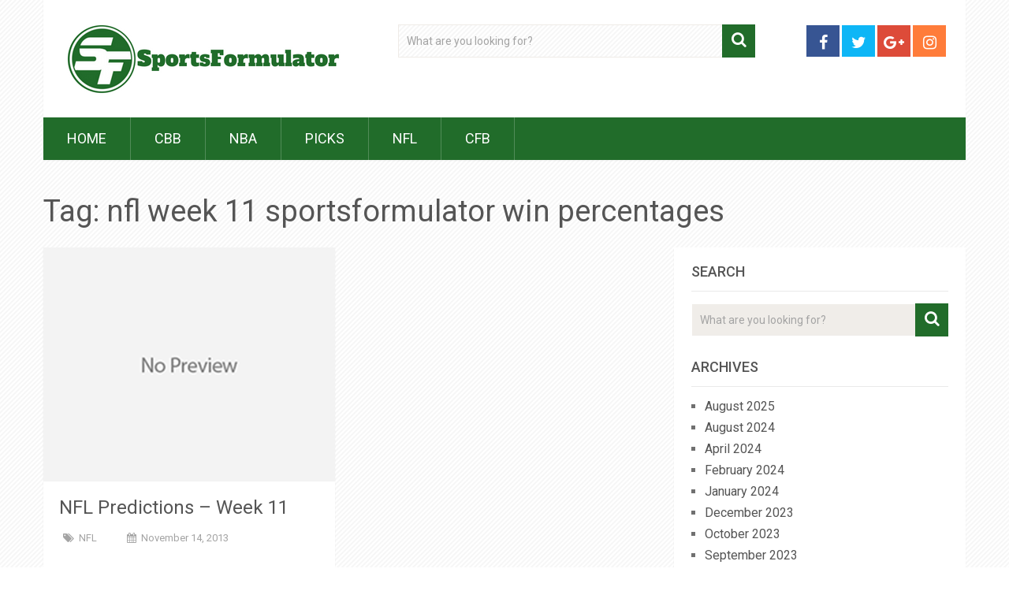

--- FILE ---
content_type: text/html; charset=UTF-8
request_url: https://sportsformulator.com/en/tag/nfl-week-11-sportsformulator-win-percentages/
body_size: 11650
content:
<!DOCTYPE html>
<html class="no-js" lang="en-US">
<head>
	<meta charset="UTF-8">
	<!-- Always force latest IE rendering engine (even in intranet) & Chrome Frame -->
	<!--[if IE ]>
	<meta http-equiv="X-UA-Compatible" content="IE=edge,chrome=1">
	<![endif]-->
	<link rel="profile" href="http://gmpg.org/xfn/11" />
	
                    <link rel="icon" href="https://sportsformulator.com/wp-content/uploads/2016/03/SportsFormulatorLogoGreen32.jpg" type="image/x-icon" />
        
                    <!-- IE10 Tile.-->
            <meta name="msapplication-TileColor" content="#FFFFFF">
            <meta name="msapplication-TileImage" content="https://sportsformulator.com/wp-content/uploads/2016/03/SportsFormulatorLogoGreen150.jpg">
        
                    <!--iOS/android/handheld specific -->
            <link rel="apple-touch-icon-precomposed" href="https://sportsformulator.com/wp-content/uploads/2016/03/SportsFormulatorLogoGreen150.jpg" />
        
                    <meta name="viewport" content="width=device-width, initial-scale=1">
            <meta name="apple-mobile-web-app-capable" content="yes">
            <meta name="apple-mobile-web-app-status-bar-style" content="black">
        
                            	<link rel="pingback" href="https://sportsformulator.com/xmlrpc.php" />
	<meta name='robots' content='index, follow, max-image-preview:large, max-snippet:-1, max-video-preview:-1' />
<script type="text/javascript">document.documentElement.className = document.documentElement.className.replace( /\bno-js\b/,'js' );</script>
	<!-- This site is optimized with the Yoast SEO plugin v26.7 - https://yoast.com/wordpress/plugins/seo/ -->
	<title>nfl week 11 sportsformulator win percentages Archives - SportsFormulator</title>
	<link rel="canonical" href="https://sportsformulator.com/en/tag/nfl-week-11-sportsformulator-win-percentages/" />
	<meta property="og:locale" content="en_US" />
	<meta property="og:type" content="article" />
	<meta property="og:title" content="nfl week 11 sportsformulator win percentages Archives - SportsFormulator" />
	<meta property="og:url" content="https://sportsformulator.com/en/tag/nfl-week-11-sportsformulator-win-percentages/" />
	<meta property="og:site_name" content="SportsFormulator" />
	<meta name="twitter:card" content="summary_large_image" />
	<meta name="twitter:site" content="@sportsformulatr" />
	<script type="application/ld+json" class="yoast-schema-graph">{"@context":"https://schema.org","@graph":[{"@type":"CollectionPage","@id":"https://sportsformulator.com/en/tag/nfl-week-11-sportsformulator-win-percentages/","url":"https://sportsformulator.com/en/tag/nfl-week-11-sportsformulator-win-percentages/","name":"nfl week 11 sportsformulator win percentages Archives - SportsFormulator","isPartOf":{"@id":"https://sportsformulator.com/#website"},"inLanguage":"en-US"},{"@type":"WebSite","@id":"https://sportsformulator.com/#website","url":"https://sportsformulator.com/","name":"SportsFormulator","description":"Data Driven Sports Predictions","publisher":{"@id":"https://sportsformulator.com/#organization"},"potentialAction":[{"@type":"SearchAction","target":{"@type":"EntryPoint","urlTemplate":"https://sportsformulator.com/?s={search_term_string}"},"query-input":{"@type":"PropertyValueSpecification","valueRequired":true,"valueName":"search_term_string"}}],"inLanguage":"en-US"},{"@type":"Organization","@id":"https://sportsformulator.com/#organization","name":"SportsFormulator","url":"https://sportsformulator.com/","logo":{"@type":"ImageObject","inLanguage":"en-US","@id":"https://sportsformulator.com/#/schema/logo/image/","url":"https://sportsformulator.com/wp-content/uploads/2015/12/SportsFormulatorLogoGreen.jpg","contentUrl":"https://sportsformulator.com/wp-content/uploads/2015/12/SportsFormulatorLogoGreen.jpg","width":343,"height":343,"caption":"SportsFormulator"},"image":{"@id":"https://sportsformulator.com/#/schema/logo/image/"},"sameAs":["http://facebook.com/sportsformulator","https://x.com/sportsformulatr","http://instagram.com/sportsformulator","https://www.linkedin.com/company/2951242/admin/updates/"]}]}</script>
	<!-- / Yoast SEO plugin. -->


<link rel='dns-prefetch' href='//www.googletagmanager.com' />
<link rel='dns-prefetch' href='//pagead2.googlesyndication.com' />
<link rel="alternate" type="application/rss+xml" title="SportsFormulator &raquo; Feed" href="https://sportsformulator.com/feed/" />
<link rel="alternate" type="application/rss+xml" title="SportsFormulator &raquo; Comments Feed" href="https://sportsformulator.com/comments/feed/" />
<link rel="alternate" type="application/rss+xml" title="SportsFormulator &raquo; nfl week 11 sportsformulator win percentages Tag Feed" href="https://sportsformulator.com/en/tag/nfl-week-11-sportsformulator-win-percentages/feed/" />
<style id='wp-img-auto-sizes-contain-inline-css' type='text/css'>
img:is([sizes=auto i],[sizes^="auto," i]){contain-intrinsic-size:3000px 1500px}
/*# sourceURL=wp-img-auto-sizes-contain-inline-css */
</style>
<style id='wp-emoji-styles-inline-css' type='text/css'>

	img.wp-smiley, img.emoji {
		display: inline !important;
		border: none !important;
		box-shadow: none !important;
		height: 1em !important;
		width: 1em !important;
		margin: 0 0.07em !important;
		vertical-align: -0.1em !important;
		background: none !important;
		padding: 0 !important;
	}
/*# sourceURL=wp-emoji-styles-inline-css */
</style>
<link rel='stylesheet' id='wp-block-library-css' href='https://sportsformulator.com/wp-includes/css/dist/block-library/style.min.css' type='text/css' media='all' />
<style id='classic-theme-styles-inline-css' type='text/css'>
/*! This file is auto-generated */
.wp-block-button__link{color:#fff;background-color:#32373c;border-radius:9999px;box-shadow:none;text-decoration:none;padding:calc(.667em + 2px) calc(1.333em + 2px);font-size:1.125em}.wp-block-file__button{background:#32373c;color:#fff;text-decoration:none}
/*# sourceURL=/wp-includes/css/classic-themes.min.css */
</style>
<style id='global-styles-inline-css' type='text/css'>
:root{--wp--preset--aspect-ratio--square: 1;--wp--preset--aspect-ratio--4-3: 4/3;--wp--preset--aspect-ratio--3-4: 3/4;--wp--preset--aspect-ratio--3-2: 3/2;--wp--preset--aspect-ratio--2-3: 2/3;--wp--preset--aspect-ratio--16-9: 16/9;--wp--preset--aspect-ratio--9-16: 9/16;--wp--preset--color--black: #000000;--wp--preset--color--cyan-bluish-gray: #abb8c3;--wp--preset--color--white: #ffffff;--wp--preset--color--pale-pink: #f78da7;--wp--preset--color--vivid-red: #cf2e2e;--wp--preset--color--luminous-vivid-orange: #ff6900;--wp--preset--color--luminous-vivid-amber: #fcb900;--wp--preset--color--light-green-cyan: #7bdcb5;--wp--preset--color--vivid-green-cyan: #00d084;--wp--preset--color--pale-cyan-blue: #8ed1fc;--wp--preset--color--vivid-cyan-blue: #0693e3;--wp--preset--color--vivid-purple: #9b51e0;--wp--preset--gradient--vivid-cyan-blue-to-vivid-purple: linear-gradient(135deg,rgb(6,147,227) 0%,rgb(155,81,224) 100%);--wp--preset--gradient--light-green-cyan-to-vivid-green-cyan: linear-gradient(135deg,rgb(122,220,180) 0%,rgb(0,208,130) 100%);--wp--preset--gradient--luminous-vivid-amber-to-luminous-vivid-orange: linear-gradient(135deg,rgb(252,185,0) 0%,rgb(255,105,0) 100%);--wp--preset--gradient--luminous-vivid-orange-to-vivid-red: linear-gradient(135deg,rgb(255,105,0) 0%,rgb(207,46,46) 100%);--wp--preset--gradient--very-light-gray-to-cyan-bluish-gray: linear-gradient(135deg,rgb(238,238,238) 0%,rgb(169,184,195) 100%);--wp--preset--gradient--cool-to-warm-spectrum: linear-gradient(135deg,rgb(74,234,220) 0%,rgb(151,120,209) 20%,rgb(207,42,186) 40%,rgb(238,44,130) 60%,rgb(251,105,98) 80%,rgb(254,248,76) 100%);--wp--preset--gradient--blush-light-purple: linear-gradient(135deg,rgb(255,206,236) 0%,rgb(152,150,240) 100%);--wp--preset--gradient--blush-bordeaux: linear-gradient(135deg,rgb(254,205,165) 0%,rgb(254,45,45) 50%,rgb(107,0,62) 100%);--wp--preset--gradient--luminous-dusk: linear-gradient(135deg,rgb(255,203,112) 0%,rgb(199,81,192) 50%,rgb(65,88,208) 100%);--wp--preset--gradient--pale-ocean: linear-gradient(135deg,rgb(255,245,203) 0%,rgb(182,227,212) 50%,rgb(51,167,181) 100%);--wp--preset--gradient--electric-grass: linear-gradient(135deg,rgb(202,248,128) 0%,rgb(113,206,126) 100%);--wp--preset--gradient--midnight: linear-gradient(135deg,rgb(2,3,129) 0%,rgb(40,116,252) 100%);--wp--preset--font-size--small: 13px;--wp--preset--font-size--medium: 20px;--wp--preset--font-size--large: 36px;--wp--preset--font-size--x-large: 42px;--wp--preset--spacing--20: 0.44rem;--wp--preset--spacing--30: 0.67rem;--wp--preset--spacing--40: 1rem;--wp--preset--spacing--50: 1.5rem;--wp--preset--spacing--60: 2.25rem;--wp--preset--spacing--70: 3.38rem;--wp--preset--spacing--80: 5.06rem;--wp--preset--shadow--natural: 6px 6px 9px rgba(0, 0, 0, 0.2);--wp--preset--shadow--deep: 12px 12px 50px rgba(0, 0, 0, 0.4);--wp--preset--shadow--sharp: 6px 6px 0px rgba(0, 0, 0, 0.2);--wp--preset--shadow--outlined: 6px 6px 0px -3px rgb(255, 255, 255), 6px 6px rgb(0, 0, 0);--wp--preset--shadow--crisp: 6px 6px 0px rgb(0, 0, 0);}:where(.is-layout-flex){gap: 0.5em;}:where(.is-layout-grid){gap: 0.5em;}body .is-layout-flex{display: flex;}.is-layout-flex{flex-wrap: wrap;align-items: center;}.is-layout-flex > :is(*, div){margin: 0;}body .is-layout-grid{display: grid;}.is-layout-grid > :is(*, div){margin: 0;}:where(.wp-block-columns.is-layout-flex){gap: 2em;}:where(.wp-block-columns.is-layout-grid){gap: 2em;}:where(.wp-block-post-template.is-layout-flex){gap: 1.25em;}:where(.wp-block-post-template.is-layout-grid){gap: 1.25em;}.has-black-color{color: var(--wp--preset--color--black) !important;}.has-cyan-bluish-gray-color{color: var(--wp--preset--color--cyan-bluish-gray) !important;}.has-white-color{color: var(--wp--preset--color--white) !important;}.has-pale-pink-color{color: var(--wp--preset--color--pale-pink) !important;}.has-vivid-red-color{color: var(--wp--preset--color--vivid-red) !important;}.has-luminous-vivid-orange-color{color: var(--wp--preset--color--luminous-vivid-orange) !important;}.has-luminous-vivid-amber-color{color: var(--wp--preset--color--luminous-vivid-amber) !important;}.has-light-green-cyan-color{color: var(--wp--preset--color--light-green-cyan) !important;}.has-vivid-green-cyan-color{color: var(--wp--preset--color--vivid-green-cyan) !important;}.has-pale-cyan-blue-color{color: var(--wp--preset--color--pale-cyan-blue) !important;}.has-vivid-cyan-blue-color{color: var(--wp--preset--color--vivid-cyan-blue) !important;}.has-vivid-purple-color{color: var(--wp--preset--color--vivid-purple) !important;}.has-black-background-color{background-color: var(--wp--preset--color--black) !important;}.has-cyan-bluish-gray-background-color{background-color: var(--wp--preset--color--cyan-bluish-gray) !important;}.has-white-background-color{background-color: var(--wp--preset--color--white) !important;}.has-pale-pink-background-color{background-color: var(--wp--preset--color--pale-pink) !important;}.has-vivid-red-background-color{background-color: var(--wp--preset--color--vivid-red) !important;}.has-luminous-vivid-orange-background-color{background-color: var(--wp--preset--color--luminous-vivid-orange) !important;}.has-luminous-vivid-amber-background-color{background-color: var(--wp--preset--color--luminous-vivid-amber) !important;}.has-light-green-cyan-background-color{background-color: var(--wp--preset--color--light-green-cyan) !important;}.has-vivid-green-cyan-background-color{background-color: var(--wp--preset--color--vivid-green-cyan) !important;}.has-pale-cyan-blue-background-color{background-color: var(--wp--preset--color--pale-cyan-blue) !important;}.has-vivid-cyan-blue-background-color{background-color: var(--wp--preset--color--vivid-cyan-blue) !important;}.has-vivid-purple-background-color{background-color: var(--wp--preset--color--vivid-purple) !important;}.has-black-border-color{border-color: var(--wp--preset--color--black) !important;}.has-cyan-bluish-gray-border-color{border-color: var(--wp--preset--color--cyan-bluish-gray) !important;}.has-white-border-color{border-color: var(--wp--preset--color--white) !important;}.has-pale-pink-border-color{border-color: var(--wp--preset--color--pale-pink) !important;}.has-vivid-red-border-color{border-color: var(--wp--preset--color--vivid-red) !important;}.has-luminous-vivid-orange-border-color{border-color: var(--wp--preset--color--luminous-vivid-orange) !important;}.has-luminous-vivid-amber-border-color{border-color: var(--wp--preset--color--luminous-vivid-amber) !important;}.has-light-green-cyan-border-color{border-color: var(--wp--preset--color--light-green-cyan) !important;}.has-vivid-green-cyan-border-color{border-color: var(--wp--preset--color--vivid-green-cyan) !important;}.has-pale-cyan-blue-border-color{border-color: var(--wp--preset--color--pale-cyan-blue) !important;}.has-vivid-cyan-blue-border-color{border-color: var(--wp--preset--color--vivid-cyan-blue) !important;}.has-vivid-purple-border-color{border-color: var(--wp--preset--color--vivid-purple) !important;}.has-vivid-cyan-blue-to-vivid-purple-gradient-background{background: var(--wp--preset--gradient--vivid-cyan-blue-to-vivid-purple) !important;}.has-light-green-cyan-to-vivid-green-cyan-gradient-background{background: var(--wp--preset--gradient--light-green-cyan-to-vivid-green-cyan) !important;}.has-luminous-vivid-amber-to-luminous-vivid-orange-gradient-background{background: var(--wp--preset--gradient--luminous-vivid-amber-to-luminous-vivid-orange) !important;}.has-luminous-vivid-orange-to-vivid-red-gradient-background{background: var(--wp--preset--gradient--luminous-vivid-orange-to-vivid-red) !important;}.has-very-light-gray-to-cyan-bluish-gray-gradient-background{background: var(--wp--preset--gradient--very-light-gray-to-cyan-bluish-gray) !important;}.has-cool-to-warm-spectrum-gradient-background{background: var(--wp--preset--gradient--cool-to-warm-spectrum) !important;}.has-blush-light-purple-gradient-background{background: var(--wp--preset--gradient--blush-light-purple) !important;}.has-blush-bordeaux-gradient-background{background: var(--wp--preset--gradient--blush-bordeaux) !important;}.has-luminous-dusk-gradient-background{background: var(--wp--preset--gradient--luminous-dusk) !important;}.has-pale-ocean-gradient-background{background: var(--wp--preset--gradient--pale-ocean) !important;}.has-electric-grass-gradient-background{background: var(--wp--preset--gradient--electric-grass) !important;}.has-midnight-gradient-background{background: var(--wp--preset--gradient--midnight) !important;}.has-small-font-size{font-size: var(--wp--preset--font-size--small) !important;}.has-medium-font-size{font-size: var(--wp--preset--font-size--medium) !important;}.has-large-font-size{font-size: var(--wp--preset--font-size--large) !important;}.has-x-large-font-size{font-size: var(--wp--preset--font-size--x-large) !important;}
:where(.wp-block-post-template.is-layout-flex){gap: 1.25em;}:where(.wp-block-post-template.is-layout-grid){gap: 1.25em;}
:where(.wp-block-term-template.is-layout-flex){gap: 1.25em;}:where(.wp-block-term-template.is-layout-grid){gap: 1.25em;}
:where(.wp-block-columns.is-layout-flex){gap: 2em;}:where(.wp-block-columns.is-layout-grid){gap: 2em;}
:root :where(.wp-block-pullquote){font-size: 1.5em;line-height: 1.6;}
/*# sourceURL=global-styles-inline-css */
</style>
<style id='woocommerce-inline-inline-css' type='text/css'>
.woocommerce form .form-row .required { visibility: visible; }
/*# sourceURL=woocommerce-inline-inline-css */
</style>
<link rel='stylesheet' id='ez-toc-css' href='https://sportsformulator.com/wp-content/plugins/easy-table-of-contents/assets/css/screen.min.css' type='text/css' media='all' />
<style id='ez-toc-inline-css' type='text/css'>
div#ez-toc-container .ez-toc-title {font-size: 120%;}div#ez-toc-container .ez-toc-title {font-weight: 500;}div#ez-toc-container ul li , div#ez-toc-container ul li a {font-size: 95%;}div#ez-toc-container ul li , div#ez-toc-container ul li a {font-weight: 500;}div#ez-toc-container nav ul ul li {font-size: 90%;}.ez-toc-box-title {font-weight: bold; margin-bottom: 10px; text-align: center; text-transform: uppercase; letter-spacing: 1px; color: #666; padding-bottom: 5px;position:absolute;top:-4%;left:5%;background-color: inherit;transition: top 0.3s ease;}.ez-toc-box-title.toc-closed {top:-25%;}
.ez-toc-container-direction {direction: ltr;}.ez-toc-counter ul{counter-reset: item ;}.ez-toc-counter nav ul li a::before {content: counters(item, '.', decimal) '. ';display: inline-block;counter-increment: item;flex-grow: 0;flex-shrink: 0;margin-right: .2em; float: left; }.ez-toc-widget-direction {direction: ltr;}.ez-toc-widget-container ul{counter-reset: item ;}.ez-toc-widget-container nav ul li a::before {content: counters(item, '.', decimal) '. ';display: inline-block;counter-increment: item;flex-grow: 0;flex-shrink: 0;margin-right: .2em; float: left; }
/*# sourceURL=ez-toc-inline-css */
</style>
<link rel='stylesheet' id='sociallyviral-stylesheet-css' href='https://sportsformulator.com/wp-content/themes/mts_sociallyviral/style.css' type='text/css' media='all' />
<style id='sociallyviral-stylesheet-inline-css' type='text/css'>

        body, .sidebar.c-4-12, #header #s {background-color:#ffffff;background-image:url(https://sportsformulator.com/wp-content/themes/mts_sociallyviral/images/pattern3.png);}

        #primary-navigation, .navigation ul ul, .pagination a, .pagination .dots, .latestPost-review-wrapper, .single_post .thecategory, .single-prev-next a:hover, .tagcloud a:hover, #commentform input#submit:hover, .contactform #submit:hover, .post-label, .latestPost .review-type-circle.review-total-only, .latestPost .review-type-circle.wp-review-show-total, .bypostauthor .fn:after, #primary-navigation .navigation.mobile-menu-wrapper, #wpmm-megamenu .review-total-only, .owl-controls .owl-dot.active span, .owl-controls .owl-dot:hover span, .owl-prev, .owl-next, .woocommerce a.button, .woocommerce-page a.button, .woocommerce button.button, .woocommerce-page button.button, .woocommerce input.button, .woocommerce-page input.button, .woocommerce #respond input#submit, .woocommerce-page #respond input#submit, .woocommerce #content input.button, .woocommerce-page #content input.button, .woocommerce nav.woocommerce-pagination ul li a, .woocommerce-page nav.woocommerce-pagination ul li a, .woocommerce #content nav.woocommerce-pagination ul li a, .woocommerce-page #content nav.woocommerce-pagination ul li a, .woocommerce .bypostauthor:after, #searchsubmit, .woocommerce nav.woocommerce-pagination ul li span.current, .woocommerce-page nav.woocommerce-pagination ul li span.current, .woocommerce #content nav.woocommerce-pagination ul li span.current, .woocommerce-page #content nav.woocommerce-pagination ul li span.current, .woocommerce nav.woocommerce-pagination ul li a:hover, .woocommerce-page nav.woocommerce-pagination ul li a:hover, .woocommerce #content nav.woocommerce-pagination ul li a:hover, .woocommerce-page #content nav.woocommerce-pagination ul li a:hover, .woocommerce nav.woocommerce-pagination ul li a:focus, .woocommerce-page nav.woocommerce-pagination ul li a:focus, .woocommerce #content nav.woocommerce-pagination ul li a:focus, .woocommerce-page #content nav.woocommerce-pagination ul li a:focus, .woocommerce a.button, .woocommerce-page a.button, .woocommerce button.button, .woocommerce-page button.button, .woocommerce input.button, .woocommerce-page input.button, .woocommerce #respond input#submit, .woocommerce-page #respond input#submit, .woocommerce #content input.button, .woocommerce-page #content input.button { background-color: #216c2a; color: #fff; }

        #searchform .fa-search, .currenttext, .pagination a:hover, .single .pagination a:hover .currenttext, .page-numbers.current, .pagination .nav-previous a:hover, .pagination .nav-next a:hover, .single-prev-next a, .tagcloud a, #commentform input#submit, .contact-form #mtscontact_submit, .woocommerce-product-search input[type='submit'], .woocommerce-account .woocommerce-MyAccount-navigation li.is-active { background-color: #216c2a; }

        .thecontent a, .post .tags a, #commentform a, .author-posts a:hover, .fn a, a { color: #216c2a; }

        .latestPost .title:hover, .latestPost .title a:hover, .post-info a:hover, .single_post .post-info a:hover, .copyrights a:hover, .thecontent a:hover, .breadcrumb a:hover, .sidebar.c-4-12 a:hover, .post .tags a:hover, #commentform a:hover, .author-posts a, .reply a:hover, .ajax-search-results li a:hover, .ajax-search-meta .results-link { color: #216c2a; }

        .wpmm-megamenu-showing.wpmm-light-scheme { background-color:#216c2a!important; }

        input#author:hover, input#email:hover, input#url:hover, #comment:hover, .contact-form input:hover, .contact-form textarea:hover, .woocommerce-product-search input[type='submit'] { border-color: #216c2a; }

        
        .shareit { bottom: 0; left: auto; margin: 0 0 0 -68px; width: 44px; position: fixed; padding: 5px; border:none; border-right: 0;}
        .share-item {margin: 2px;} .single-prev-next { width: 100%; } .single-prev-next a:nth-child(2) { float: right; } .rrssb-buttons li a .text { display: none; } .rrssb-buttons li.stumbleupon { max-width: 45px; }
        
        
        
        
            
/*# sourceURL=sociallyviral-stylesheet-inline-css */
</style>
<link rel='stylesheet' id='responsive-css' href='https://sportsformulator.com/wp-content/themes/mts_sociallyviral/css/responsive.css' type='text/css' media='all' />
<link rel='stylesheet' id='fontawesome-css' href='https://sportsformulator.com/wp-content/themes/mts_sociallyviral/css/font-awesome.min.css' type='text/css' media='all' />
<script type="text/javascript" src="https://sportsformulator.com/wp-includes/js/jquery/jquery.min.js" id="jquery-core-js"></script>
<script type="text/javascript" src="https://sportsformulator.com/wp-includes/js/jquery/jquery-migrate.min.js" id="jquery-migrate-js"></script>
<script type="text/javascript" id="mts_ajax-js-extra">
/* <![CDATA[ */
var mts_ajax_loadposts = {"startPage":"1","maxPages":"1","nextLink":"","autoLoad":"","i18n_loadmore":"Load More","i18n_loading":"Loading...","i18n_nomore":"No more posts."};
//# sourceURL=mts_ajax-js-extra
/* ]]> */
</script>
<script type="text/javascript" async="async" src="https://sportsformulator.com/wp-content/themes/mts_sociallyviral/js/ajax.js" id="mts_ajax-js"></script>
<script type="text/javascript" src="https://sportsformulator.com/wp-content/themes/mts_sociallyviral/js/history.js" id="historyjs-js"></script>
<link rel="https://api.w.org/" href="https://sportsformulator.com/wp-json/" /><link rel="alternate" title="JSON" type="application/json" href="https://sportsformulator.com/wp-json/wp/v2/tags/4832" /><link rel="EditURI" type="application/rsd+xml" title="RSD" href="https://sportsformulator.com/xmlrpc.php?rsd" />
<meta name="generator" content="WordPress 6.9" />
<meta name="generator" content="WooCommerce 10.4.3" />
<meta name="generator" content="Site Kit by Google 1.170.0" /><link href="//fonts.googleapis.com/css?family=Roboto:normal|Roboto:500&amp;subset=latin" rel="stylesheet" type="text/css">
<style type="text/css">
#logo a { font-family: 'Roboto'; font-weight: normal; font-size: 44px; color: #33bcf2; }
.primary-navigation li, .primary-navigation li a { font-family: 'Roboto'; font-weight: normal; font-size: 18px; color: #ffffff;text-transform: uppercase; }
.latestPost .title, .latestPost .title a { font-family: 'Roboto'; font-weight: normal; font-size: 24px; color: #555555;line-height: 36px; }
.single-title { font-family: 'Roboto'; font-weight: normal; font-size: 38px; color: #555555;line-height: 53px; }
body { font-family: 'Roboto'; font-weight: normal; font-size: 16px; color: #707070; }
.widget .widget-title { font-family: 'Roboto'; font-weight: 500; font-size: 18px; color: #555555;text-transform: uppercase; }
#sidebars .widget { font-family: 'Roboto'; font-weight: normal; font-size: 16px; color: #707070; }
.footer-widgets { font-family: 'Roboto'; font-weight: normal; font-size: 14px; color: #707070; }
h1 { font-family: 'Roboto'; font-weight: normal; font-size: 38px; color: #555555; }
h2 { font-family: 'Roboto'; font-weight: normal; font-size: 34px; color: #555555; }
h3 { font-family: 'Roboto'; font-weight: normal; font-size: 30px; color: #555555; }
h4 { font-family: 'Roboto'; font-weight: normal; font-size: 28px; color: #555555; }
h5 { font-family: 'Roboto'; font-weight: normal; font-size: 24px; color: #555555; }
h6 { font-family: 'Roboto'; font-weight: normal; font-size: 20px; color: #555555; }
</style>
	<noscript><style>.woocommerce-product-gallery{ opacity: 1 !important; }</style></noscript>
	
<!-- Google AdSense meta tags added by Site Kit -->
<meta name="google-adsense-platform-account" content="ca-host-pub-2644536267352236">
<meta name="google-adsense-platform-domain" content="sitekit.withgoogle.com">
<!-- End Google AdSense meta tags added by Site Kit -->
<meta name="generator" content="Elementor 3.33.4; features: additional_custom_breakpoints; settings: css_print_method-external, google_font-enabled, font_display-auto">
			<style>
				.e-con.e-parent:nth-of-type(n+4):not(.e-lazyloaded):not(.e-no-lazyload),
				.e-con.e-parent:nth-of-type(n+4):not(.e-lazyloaded):not(.e-no-lazyload) * {
					background-image: none !important;
				}
				@media screen and (max-height: 1024px) {
					.e-con.e-parent:nth-of-type(n+3):not(.e-lazyloaded):not(.e-no-lazyload),
					.e-con.e-parent:nth-of-type(n+3):not(.e-lazyloaded):not(.e-no-lazyload) * {
						background-image: none !important;
					}
				}
				@media screen and (max-height: 640px) {
					.e-con.e-parent:nth-of-type(n+2):not(.e-lazyloaded):not(.e-no-lazyload),
					.e-con.e-parent:nth-of-type(n+2):not(.e-lazyloaded):not(.e-no-lazyload) * {
						background-image: none !important;
					}
				}
			</style>
			
<!-- Google AdSense snippet added by Site Kit -->
<script type="text/javascript" async="async" src="https://pagead2.googlesyndication.com/pagead/js/adsbygoogle.js?client=ca-pub-0737756937690392&amp;host=ca-host-pub-2644536267352236" crossorigin="anonymous"></script>

<!-- End Google AdSense snippet added by Site Kit -->
<link rel="icon" href="https://sportsformulator.com/wp-content/uploads/2016/09/cropped-SF-Logo-Green-BG-32x32.png" sizes="32x32" />
<link rel="icon" href="https://sportsformulator.com/wp-content/uploads/2016/09/cropped-SF-Logo-Green-BG-192x192.png" sizes="192x192" />
<link rel="apple-touch-icon" href="https://sportsformulator.com/wp-content/uploads/2016/09/cropped-SF-Logo-Green-BG-180x180.png" />
<meta name="msapplication-TileImage" content="https://sportsformulator.com/wp-content/uploads/2016/09/cropped-SF-Logo-Green-BG-270x270.png" />
		<style type="text/css" id="wp-custom-css">
			body.page-id-42487 {
    overflow: hidden;
}
body.page-id-42487 .header-social a .fa {
    color: #fff;
    font: normal normal normal 20px / 1 FontAwesome;
}

.signup-frm .elementor-field-subgroup {
    line-height: 1.5;
}

.signup-frm .elementor-field-subgroup span.elementor-field-option input[type="checkbox"] {
    padding: 0;
    height: initial;
    width: initial;
    margin-bottom: 0;
    display: none;
    cursor: pointer;
}

.signup-frm .elementor-field-subgroup span.elementor-field-option label {
    position: relative;
    cursor: pointer;
}

.signup-frm .elementor-field-subgroup span.elementor-field-option label:before {
    content: "";
    -webkit-appearance: none;
    background-color: #fff;
    border: 2px solid #216c2a;
    box-shadow: 0 1px 2px rgba(0, 0, 0, 0.05), inset 0px -15px 10px -12px rgba(0, 0, 0, 0.05);
    padding: 7px;
    display: inline-block;
    position: relative;
    vertical-align: middle;
    cursor: pointer;
    margin: 0 5px 5px 0;
}

.signup-frm .elementor-field-subgroup span.elementor-field-option input[type="checkbox"]:checked+label:after {
    content: "";
    display: block;
    position: absolute;
    top: 1px;
    left: 6px;
    width: 5px;
    height: 9px;
    border: solid #216c2a;
    border-width: 0 2px 2px 0;
    transform: rotate(45deg);
}

.signup-frm .elementor-field-textual {
    min-height: 39px;
}

.signup-frm .elementor-message.elementor-message-success {
    color: green;
    padding: 0;
    display: inline-block;
    font-size: 16px;
    margin-top: 20px;
}

.signup-frm .elementor-field-type-email input[type="email"] {
    z-index: 1;
}

.signup-frm .e-form__buttons button {
    width: 100px;
    z-index: 99;
    cursor: pointer;
    padding: 10px 0;
    font-size: 13px;
}

.signup-frm .elementor-field-option label {
    font-size: 12px !important;
    line-height: 1.2em !important;
}

.signup-frm .e-form__buttons {
    position: absolute;
    right: -5px;
    width: 100%;
    justify-content: end;
    border-radius: 0 !important;
    top: 0;
}

.recommended-post-details .elementor-posts .elementor-post a.elementor-post__thumbnail__link {
    flex: 0 0 25%;
    max-width: 25%;
    width: 25%;
}

.elementor-grid-1.recommended-post-details .elementor-grid {
    gap: 20px;
}

.recommended-post-details .elementor-posts .elementor-post a.elementor-post__thumbnail__link img {
    width: 100%;
    border-radius: 6px;
}

.featued-stories:hover .elementor-swiper-button-prev,
.featued-stories:hover .elementor-swiper-button-next {
    opacity: 1;
}

.featued-stories .elementor-swiper-button-prev,
.featued-stories .elementor-swiper-button-next {
    opacity: 0;
}

.more-stories .elementor-post__thumbnail img,
.more-stories .elementor-post__thumbnail__link {
    display: none;
}

.featued-stories .elementor-post__thumbnail img {
    height: 300px !important;
    display: block;
    object-fit: cover;
    border-radius: 8px;
    position: relative;
}

.featued-stories .elementor-post__text {
    position: absolute;
    bottom: 10px;
    padding: 0 20px 20px 20px;
    width: auto;
    flex-grow: 0;
}

.featued-stories .elementor-post__thumbnail:after {
    background-image: linear-gradient(rgba(255, 255, 255, 0.5), rgba(0, 0, 0, 0.9));
    content: "";
    width: 100%;
    display: block;
    height: 100%;
    position: absolute;
    border-radius: 8px;
    top: 0px;
}

.featued-stories .elementor-post__text .elementor-post__title span a {
    color: #fff;
    font-family: "Oswald", Sans-serif;
    margin-bottom: 10px;
    display: block;
    font-size: 21px;
}

.featued-stories .elementor-widget-image img {
    height: 300px !important;
    display: block;
    object-fit: cover;
    border-radius: 8px;
    position: relative;
}

.featued-stories .elementor-container>.elementor-element .elementor-widget-wrap:before {
    content: "";
    position: absolute;
    inset: 0;
    background-image: repeating-linear-gradient(0deg, #000, transparent);
    z-index: 1;
}

.featued-stories .elementor-container>.elementor-element {
    border-radius: 10px;
    overflow: hidden;
}

.featued-stories .elementor-heading-title {
    line-height: 20px;
}

.featued-stories .elementor-widget-image img:after {
    background-image: linear-gradient(rgba(255, 255, 255, 0.5), rgba(0, 0, 0, 0.9));
    content: "";
    width: 100%;
    display: block;
    height: 100%;
    position: absolute;
    border-radius: 8px;
    top: 0;
    z-index: 999;
}
.featued-stories .swiper-slide a {
    color: #fff;
}

.more-stories .elementor-grid {
    gap: 10px;
}

.more-stories .elementor-post__title span a {
    font-size: 16px;
}

.more-stories .elementor-post__title {
    margin: 0 !important;
    padding: 5px 0 10px 35px;
    background: url(https://sportsformulator.com/wp-content/uploads/2024/06/l-post-icon.png);
    background-repeat: no-repeat;
    background-size: 20px;
    background-position: left 9px;
}

.more-stories .elementor-post__title span a:hover {
    color: #216c2a;
}

.more-stories .elementor-posts .elementor-post {
    border-bottom: 1px solid #afafaf;
}

.more-stories .elementor-posts .elementor-post:last-child {
    border-bottom: none;
}

.recommended-post-details .elementor-posts .elementor-post a.elementor-post__thumbnail__link img:hover {
    opacity: 0.5;
}
.page-id-42487 #toc_container {
    display: none;
}
@media (max-width: 1024px) {

    .recommended-post-details .elementor-posts .elementor-post__thumbnail {
        padding-bottom: 80px !important;
    }

    .signup-frm .e-form__buttons {
        right: -5px;
    }
}
@media (max-width: 767px) {

    .recommended-post-details .elementor-posts .elementor-post a.elementor-post__thumbnail__link {
        flex: 0 0 15%;
        max-width: 15%;
        width: 15%;
    }

    .recommended-post-details .elementor-posts .elementor-post__thumbnail {
        padding: 20px 0 50px 0 !important;
    }

    .recommended-post-details .elementor-posts .elementor-post {
        justify-content: center;
      align-items: center;
        margin-bottom: 5px;
    }
    .elementor-grid-1.recommended-post-details .elementor-grid {
    gap: 5px;
}
}		</style>
		</head>
<body id="blog" class="archive tag tag-nfl-week-11-sportsformulator-win-percentages tag-4832 wp-theme-mts_sociallyviral main theme-mts_sociallyviral woocommerce-no-js elementor-default elementor-kit-41291">    
	<div class="main-container">
		<header id="site-header" role="banner" itemscope itemtype="http://schema.org/WPHeader">
			<div class="container">
				<div id="header">
					<div class="logo-wrap">
																												  <h2 id="logo" class="image-logo" itemprop="headline">
										<a href="https://sportsformulator.com"><img src="https://sportsformulator.com/wp-content/uploads/2018/07/SportsFormulator-Website-Header-1.png" alt="SportsFormulator" width="360" height="90"></a>
									</h2><!-- END #logo -->
																		</div>

											<div class="header-search"><form method="get" id="searchform" class="search-form" action="https://sportsformulator.com" _lpchecked="1">
	<fieldset>
		<input type="search" name="s" id="s" value="" placeholder="What are you looking for?"  />
		<button id="search-image" class="sbutton" type="submit" value="">
	    		<i class="fa fa-search"></i>
	    	</button>
	</fieldset>
</form>
</div>
					
											<div class="header-social">
					        					            					                <a href="http://facebook.com/sportsformulator" class="header-facebook" style="background: #375593" target="_blank"><span class="fa fa-facebook"></span></a>
					            					        					            					                <a href="http://www.twitter.com/sportsformulatr" class="header-twitter" style="background: #0eb6f6" target="_blank"><span class="fa fa-twitter"></span></a>
					            					        					            					                <a href="https://plus.google.com/b/113887632666506473949/" class="header-google-plus" style="background: #dd4b39" target="_blank"><span class="fa fa-google-plus"></span></a>
					            					        					            					                <a href="http://www.instagram.com/sportsformulator" class="header-instagram" style="background: #ff7c3a" target="_blank"><span class="fa fa-instagram"></span></a>
					            					        					    </div>
					
					

			        											<div id="primary-navigation" class="primary-navigation" role="navigation" itemscope itemtype="http://schema.org/SiteNavigationElement">
											<a href="#" id="pull" class="toggle-mobile-menu">Menu</a>
													<nav class="navigation clearfix">
																	<ul id="menu-sf" class="menu clearfix"><li id="menu-item-13952" class="menu-item menu-item-type-custom menu-item-object-custom menu-item-home menu-item-13952"><a href="https://sportsformulator.com">Home</a></li>
<li id="menu-item-13507" class="menu-item menu-item-type-taxonomy menu-item-object-category menu-item-13507"><a href="https://sportsformulator.com/en/category/college-basketball/">CBB</a></li>
<li id="menu-item-13241" class="menu-item menu-item-type-taxonomy menu-item-object-category menu-item-13241"><a href="https://sportsformulator.com/en/category/nba/">NBA</a></li>
<li id="menu-item-34536" class="menu-item menu-item-type-custom menu-item-object-custom menu-item-34536"><a href="https://sportsformulator.com/shop">Picks</a></li>
<li id="menu-item-20557" class="menu-item menu-item-type-taxonomy menu-item-object-category menu-item-20557"><a href="https://sportsformulator.com/en/category/nfl/">NFL</a></li>
<li id="menu-item-20556" class="menu-item menu-item-type-taxonomy menu-item-object-category menu-item-20556"><a href="https://sportsformulator.com/en/category/college-football/">CFB</a></li>
</ul>															</nav>
							<nav class="navigation mobile-only clearfix mobile-menu-wrapper">
								<ul id="menu-sf-1" class="menu clearfix"><li class="menu-item menu-item-type-custom menu-item-object-custom menu-item-home menu-item-13952"><a href="https://sportsformulator.com">Home</a></li>
<li class="menu-item menu-item-type-taxonomy menu-item-object-category menu-item-13507"><a href="https://sportsformulator.com/en/category/college-basketball/">CBB</a></li>
<li class="menu-item menu-item-type-taxonomy menu-item-object-category menu-item-13241"><a href="https://sportsformulator.com/en/category/nba/">NBA</a></li>
<li class="menu-item menu-item-type-custom menu-item-object-custom menu-item-34536"><a href="https://sportsformulator.com/shop">Picks</a></li>
<li class="menu-item menu-item-type-taxonomy menu-item-object-category menu-item-20557"><a href="https://sportsformulator.com/en/category/nfl/">NFL</a></li>
<li class="menu-item menu-item-type-taxonomy menu-item-object-category menu-item-20556"><a href="https://sportsformulator.com/en/category/college-football/">CFB</a></li>
</ul>							</nav>
											</div>
					 

				</div><!--#header-->
			</div><!--.container-->
		</header>
					<div class="header-ad">
				<script async src="//pagead2.googlesyndication.com/pagead/js/adsbygoogle.js"></script>
<script>
     (adsbygoogle = window.adsbygoogle || []).push({
          google_ad_client: "ca-pub-0737756937690392",
          enable_page_level_ads: true
     });
</script>			</div>
		<div id="page" class="home-h2">
	<div id="content_box">
		<h1 class="postsby">
			<span>Tag: <span>nfl week 11 sportsformulator win percentages</span></span>
		</h1>
		<p></p>
		            <div class="article">
        											<article class="latestPost excerpt first">
				    <a href="https://sportsformulator.com/en/nfl-predictions-week-11/" title="NFL Predictions &#8211; Week 11" class="post-image post-image-left">
                        <div class="featured-thumbnail"><img src="https://sportsformulator.com/wp-content/themes/mts_sociallyviral/images/nothumb-sociallyviral-featured.png" class="attachment-sociallyviral-featured wp-post-image" alt="NFL Predictions &#8211; Week 11"></div>                                                                    </a>
                    <header>
                        <h2 class="title front-view-title"><a href="https://sportsformulator.com/en/nfl-predictions-week-11/" title="NFL Predictions &#8211; Week 11">NFL Predictions &#8211; Week 11</a></h2>
                        			<div class="post-info">
                                <span class="thecategory"><i class="fa fa-tags"></i> <a href="https://sportsformulator.com/en/category/nfl/" title="View all posts in NFL">NFL</a></span>
                            <span class="thetime date updated"><i class="fa fa-calendar"></i> <span>November 14, 2013</span></span>
            			</div>
		                    </header>
                </article>
			
							            <div class="pagination pagination-previous-next">
            <ul>
                <li class="nav-previous"></li>
                <li class="nav-next"></li>
            </ul>
            </div>
            					            </div>
            	<aside id="sidebar" class="sidebar c-4-12 mts-sidebar-sidebar" role="complementary" itemscope itemtype="http://schema.org/WPSideBar">
					<div id="sidebar-search" class="widget">
				<h3 class="widget-title">Search</h3>
				<form method="get" id="searchform" class="search-form" action="https://sportsformulator.com" _lpchecked="1">
	<fieldset>
		<input type="search" name="s" id="s" value="" placeholder="What are you looking for?"  />
		<button id="search-image" class="sbutton" type="submit" value="">
	    		<i class="fa fa-search"></i>
	    	</button>
	</fieldset>
</form>
			</div>
			<div id="sidebar-archives" class="widget">
				<h3 class="widget-title">Archives</h3>
				<ul>
						<li><a href='https://sportsformulator.com/en/2025/08/'>August 2025</a></li>
	<li><a href='https://sportsformulator.com/en/2024/08/'>August 2024</a></li>
	<li><a href='https://sportsformulator.com/en/2024/04/'>April 2024</a></li>
	<li><a href='https://sportsformulator.com/en/2024/02/'>February 2024</a></li>
	<li><a href='https://sportsformulator.com/en/2024/01/'>January 2024</a></li>
	<li><a href='https://sportsformulator.com/en/2023/12/'>December 2023</a></li>
	<li><a href='https://sportsformulator.com/en/2023/10/'>October 2023</a></li>
	<li><a href='https://sportsformulator.com/en/2023/09/'>September 2023</a></li>
	<li><a href='https://sportsformulator.com/en/2023/08/'>August 2023</a></li>
	<li><a href='https://sportsformulator.com/en/2023/02/'>February 2023</a></li>
	<li><a href='https://sportsformulator.com/en/2023/01/'>January 2023</a></li>
	<li><a href='https://sportsformulator.com/en/2022/12/'>December 2022</a></li>
	<li><a href='https://sportsformulator.com/en/2022/11/'>November 2022</a></li>
	<li><a href='https://sportsformulator.com/en/2022/10/'>October 2022</a></li>
	<li><a href='https://sportsformulator.com/en/2022/09/'>September 2022</a></li>
	<li><a href='https://sportsformulator.com/en/2022/04/'>April 2022</a></li>
	<li><a href='https://sportsformulator.com/en/2022/03/'>March 2022</a></li>
	<li><a href='https://sportsformulator.com/en/2022/02/'>February 2022</a></li>
	<li><a href='https://sportsformulator.com/en/2022/01/'>January 2022</a></li>
	<li><a href='https://sportsformulator.com/en/2021/11/'>November 2021</a></li>
	<li><a href='https://sportsformulator.com/en/2021/03/'>March 2021</a></li>
	<li><a href='https://sportsformulator.com/en/2021/02/'>February 2021</a></li>
	<li><a href='https://sportsformulator.com/en/2021/01/'>January 2021</a></li>
	<li><a href='https://sportsformulator.com/en/2020/12/'>December 2020</a></li>
	<li><a href='https://sportsformulator.com/en/2020/11/'>November 2020</a></li>
	<li><a href='https://sportsformulator.com/en/2020/10/'>October 2020</a></li>
	<li><a href='https://sportsformulator.com/en/2020/09/'>September 2020</a></li>
	<li><a href='https://sportsformulator.com/en/2020/08/'>August 2020</a></li>
	<li><a href='https://sportsformulator.com/en/2020/07/'>July 2020</a></li>
	<li><a href='https://sportsformulator.com/en/2020/04/'>April 2020</a></li>
	<li><a href='https://sportsformulator.com/en/2020/03/'>March 2020</a></li>
	<li><a href='https://sportsformulator.com/en/2020/01/'>January 2020</a></li>
	<li><a href='https://sportsformulator.com/en/2019/12/'>December 2019</a></li>
	<li><a href='https://sportsformulator.com/en/2019/11/'>November 2019</a></li>
	<li><a href='https://sportsformulator.com/en/2019/10/'>October 2019</a></li>
	<li><a href='https://sportsformulator.com/en/2019/09/'>September 2019</a></li>
	<li><a href='https://sportsformulator.com/en/2019/08/'>August 2019</a></li>
	<li><a href='https://sportsformulator.com/en/2019/07/'>July 2019</a></li>
	<li><a href='https://sportsformulator.com/en/2019/06/'>June 2019</a></li>
	<li><a href='https://sportsformulator.com/en/2019/05/'>May 2019</a></li>
	<li><a href='https://sportsformulator.com/en/2019/04/'>April 2019</a></li>
	<li><a href='https://sportsformulator.com/en/2019/03/'>March 2019</a></li>
	<li><a href='https://sportsformulator.com/en/2019/02/'>February 2019</a></li>
	<li><a href='https://sportsformulator.com/en/2019/01/'>January 2019</a></li>
	<li><a href='https://sportsformulator.com/en/2018/12/'>December 2018</a></li>
	<li><a href='https://sportsformulator.com/en/2018/11/'>November 2018</a></li>
	<li><a href='https://sportsformulator.com/en/2018/10/'>October 2018</a></li>
	<li><a href='https://sportsformulator.com/en/2018/09/'>September 2018</a></li>
	<li><a href='https://sportsformulator.com/en/2018/08/'>August 2018</a></li>
	<li><a href='https://sportsformulator.com/en/2018/07/'>July 2018</a></li>
	<li><a href='https://sportsformulator.com/en/2018/06/'>June 2018</a></li>
	<li><a href='https://sportsformulator.com/en/2018/05/'>May 2018</a></li>
	<li><a href='https://sportsformulator.com/en/2018/04/'>April 2018</a></li>
	<li><a href='https://sportsformulator.com/en/2018/03/'>March 2018</a></li>
	<li><a href='https://sportsformulator.com/en/2018/02/'>February 2018</a></li>
	<li><a href='https://sportsformulator.com/en/2018/01/'>January 2018</a></li>
	<li><a href='https://sportsformulator.com/en/2017/12/'>December 2017</a></li>
	<li><a href='https://sportsformulator.com/en/2017/11/'>November 2017</a></li>
	<li><a href='https://sportsformulator.com/en/2017/10/'>October 2017</a></li>
	<li><a href='https://sportsformulator.com/en/2017/09/'>September 2017</a></li>
	<li><a href='https://sportsformulator.com/en/2017/08/'>August 2017</a></li>
	<li><a href='https://sportsformulator.com/en/2017/07/'>July 2017</a></li>
	<li><a href='https://sportsformulator.com/en/2017/06/'>June 2017</a></li>
	<li><a href='https://sportsformulator.com/en/2017/05/'>May 2017</a></li>
	<li><a href='https://sportsformulator.com/en/2017/04/'>April 2017</a></li>
	<li><a href='https://sportsformulator.com/en/2017/03/'>March 2017</a></li>
	<li><a href='https://sportsformulator.com/en/2017/02/'>February 2017</a></li>
	<li><a href='https://sportsformulator.com/en/2017/01/'>January 2017</a></li>
	<li><a href='https://sportsformulator.com/en/2016/12/'>December 2016</a></li>
	<li><a href='https://sportsformulator.com/en/2016/11/'>November 2016</a></li>
	<li><a href='https://sportsformulator.com/en/2016/10/'>October 2016</a></li>
	<li><a href='https://sportsformulator.com/en/2016/09/'>September 2016</a></li>
	<li><a href='https://sportsformulator.com/en/2016/08/'>August 2016</a></li>
	<li><a href='https://sportsformulator.com/en/2016/07/'>July 2016</a></li>
	<li><a href='https://sportsformulator.com/en/2016/06/'>June 2016</a></li>
	<li><a href='https://sportsformulator.com/en/2016/05/'>May 2016</a></li>
	<li><a href='https://sportsformulator.com/en/2016/04/'>April 2016</a></li>
	<li><a href='https://sportsformulator.com/en/2016/03/'>March 2016</a></li>
	<li><a href='https://sportsformulator.com/en/2016/02/'>February 2016</a></li>
	<li><a href='https://sportsformulator.com/en/2016/01/'>January 2016</a></li>
	<li><a href='https://sportsformulator.com/en/2015/12/'>December 2015</a></li>
	<li><a href='https://sportsformulator.com/en/2015/11/'>November 2015</a></li>
	<li><a href='https://sportsformulator.com/en/2015/10/'>October 2015</a></li>
	<li><a href='https://sportsformulator.com/en/2015/09/'>September 2015</a></li>
	<li><a href='https://sportsformulator.com/en/2015/08/'>August 2015</a></li>
	<li><a href='https://sportsformulator.com/en/2015/07/'>July 2015</a></li>
	<li><a href='https://sportsformulator.com/en/2015/06/'>June 2015</a></li>
	<li><a href='https://sportsformulator.com/en/2015/05/'>May 2015</a></li>
	<li><a href='https://sportsformulator.com/en/2015/04/'>April 2015</a></li>
	<li><a href='https://sportsformulator.com/en/2015/03/'>March 2015</a></li>
	<li><a href='https://sportsformulator.com/en/2015/02/'>February 2015</a></li>
	<li><a href='https://sportsformulator.com/en/2015/01/'>January 2015</a></li>
	<li><a href='https://sportsformulator.com/en/2014/12/'>December 2014</a></li>
	<li><a href='https://sportsformulator.com/en/2014/11/'>November 2014</a></li>
	<li><a href='https://sportsformulator.com/en/2014/10/'>October 2014</a></li>
	<li><a href='https://sportsformulator.com/en/2014/09/'>September 2014</a></li>
	<li><a href='https://sportsformulator.com/en/2014/08/'>August 2014</a></li>
	<li><a href='https://sportsformulator.com/en/2014/07/'>July 2014</a></li>
	<li><a href='https://sportsformulator.com/en/2014/06/'>June 2014</a></li>
	<li><a href='https://sportsformulator.com/en/2014/05/'>May 2014</a></li>
	<li><a href='https://sportsformulator.com/en/2014/04/'>April 2014</a></li>
	<li><a href='https://sportsformulator.com/en/2014/03/'>March 2014</a></li>
	<li><a href='https://sportsformulator.com/en/2014/02/'>February 2014</a></li>
	<li><a href='https://sportsformulator.com/en/2014/01/'>January 2014</a></li>
	<li><a href='https://sportsformulator.com/en/2013/12/'>December 2013</a></li>
	<li><a href='https://sportsformulator.com/en/2013/11/'>November 2013</a></li>
	<li><a href='https://sportsformulator.com/en/2013/10/'>October 2013</a></li>
	<li><a href='https://sportsformulator.com/en/2013/09/'>September 2013</a></li>
	<li><a href='https://sportsformulator.com/en/2013/08/'>August 2013</a></li>
	<li><a href='https://sportsformulator.com/en/2013/07/'>July 2013</a></li>
	<li><a href='https://sportsformulator.com/en/2013/06/'>June 2013</a></li>
	<li><a href='https://sportsformulator.com/en/2013/05/'>May 2013</a></li>
	<li><a href='https://sportsformulator.com/en/2013/04/'>April 2013</a></li>
	<li><a href='https://sportsformulator.com/en/2013/03/'>March 2013</a></li>
	<li><a href='https://sportsformulator.com/en/2013/02/'>February 2013</a></li>
	<li><a href='https://sportsformulator.com/en/2013/01/'>January 2013</a></li>
	<li><a href='https://sportsformulator.com/en/2012/12/'>December 2012</a></li>
	<li><a href='https://sportsformulator.com/en/2012/10/'>October 2012</a></li>
				</ul>
			</div>
			<div id="sidebar-meta" class="widget">
				<h3 class="widget-title">Meta</h3>
				<ul>
										<li><a rel="nofollow" href="https://sportsformulator.com/wp-login.php">Log in</a></li>
									</ul>
			</div>
			</aside><!--#sidebar-->
        	</div>
</div><!--#page-->
</div><!--.main-container-->
<footer id="site-footer" role="contentinfo" itemscope itemtype="http://schema.org/WPFooter">
	<div class="container">
		         <div class="copyrights">
			<!--start copyrights-->
<div class="row" id="copyright-note">
<div class="copyright"><a href=" https://sportsformulator.com/" title=" Data Driven Sports Predictions">SportsFormulator</a> Copyright &copy; 2026. Copyright (c) 2018.  All Rights Reserved.  </div>
<a href="#blog" class="toplink"><i class=" fa fa-angle-up"></i></a>
<div class="top">
    <div id="footer-navigation" role="navigation" itemscope itemtype="http://schema.org/SiteNavigationElement">
        <nav id="navigation" class="clearfix">
            <ul id="menu-sf-2" class="menu clearfix"><li class="menu-item menu-item-type-custom menu-item-object-custom menu-item-home menu-item-13952"><a href="https://sportsformulator.com">Home</a></li>
<li class="menu-item menu-item-type-taxonomy menu-item-object-category menu-item-13507"><a href="https://sportsformulator.com/en/category/college-basketball/">CBB</a></li>
<li class="menu-item menu-item-type-taxonomy menu-item-object-category menu-item-13241"><a href="https://sportsformulator.com/en/category/nba/">NBA</a></li>
<li class="menu-item menu-item-type-custom menu-item-object-custom menu-item-34536"><a href="https://sportsformulator.com/shop">Picks</a></li>
<li class="menu-item menu-item-type-taxonomy menu-item-object-category menu-item-20557"><a href="https://sportsformulator.com/en/category/nfl/">NFL</a></li>
<li class="menu-item menu-item-type-taxonomy menu-item-object-category menu-item-20556"><a href="https://sportsformulator.com/en/category/college-football/">CFB</a></li>
</ul>        </nav>
    </div>
</div>
</div>
<!--end copyrights-->
		</div> 
	</div><!--.container-->
</footer><!--#site-footer-->
        <!--start footer code-->
        <!-- Global site tag (gtag.js) - Google Analytics -->
<script async src="https://www.googletagmanager.com/gtag/js?id=UA-35752537-1"></script>
<script>
  window.dataLayer = window.dataLayer || [];
  function gtag(){dataLayer.push(arguments);}
  gtag('js', new Date());

  gtag('config', 'UA-35752537-1');
</script>
    <!--end footer code-->
    <script type="speculationrules">
{"prefetch":[{"source":"document","where":{"and":[{"href_matches":"/*"},{"not":{"href_matches":["/wp-*.php","/wp-admin/*","/wp-content/uploads/*","/wp-content/*","/wp-content/plugins/*","/wp-content/themes/mts_sociallyviral/*","/*\\?(.+)"]}},{"not":{"selector_matches":"a[rel~=\"nofollow\"]"}},{"not":{"selector_matches":".no-prefetch, .no-prefetch a"}}]},"eagerness":"conservative"}]}
</script>
			<script>
				const lazyloadRunObserver = () => {
					const lazyloadBackgrounds = document.querySelectorAll( `.e-con.e-parent:not(.e-lazyloaded)` );
					const lazyloadBackgroundObserver = new IntersectionObserver( ( entries ) => {
						entries.forEach( ( entry ) => {
							if ( entry.isIntersecting ) {
								let lazyloadBackground = entry.target;
								if( lazyloadBackground ) {
									lazyloadBackground.classList.add( 'e-lazyloaded' );
								}
								lazyloadBackgroundObserver.unobserve( entry.target );
							}
						});
					}, { rootMargin: '200px 0px 200px 0px' } );
					lazyloadBackgrounds.forEach( ( lazyloadBackground ) => {
						lazyloadBackgroundObserver.observe( lazyloadBackground );
					} );
				};
				const events = [
					'DOMContentLoaded',
					'elementor/lazyload/observe',
				];
				events.forEach( ( event ) => {
					document.addEventListener( event, lazyloadRunObserver );
				} );
			</script>
				<script type='text/javascript'>
		(function () {
			var c = document.body.className;
			c = c.replace(/woocommerce-no-js/, 'woocommerce-js');
			document.body.className = c;
		})();
	</script>
	<link rel='stylesheet' id='wc-blocks-style-css' href='https://sportsformulator.com/wp-content/plugins/woocommerce/assets/client/blocks/wc-blocks.css' type='text/css' media='all' />
<script type="text/javascript" id="ez-toc-scroll-scriptjs-js-extra">
/* <![CDATA[ */
var eztoc_smooth_local = {"scroll_offset":"30","add_request_uri":"","add_self_reference_link":""};
//# sourceURL=ez-toc-scroll-scriptjs-js-extra
/* ]]> */
</script>
<script type="text/javascript" src="https://sportsformulator.com/wp-content/plugins/easy-table-of-contents/assets/js/smooth_scroll.min.js" id="ez-toc-scroll-scriptjs-js"></script>
<script type="text/javascript" src="https://sportsformulator.com/wp-content/plugins/easy-table-of-contents/vendor/js-cookie/js.cookie.min.js" id="ez-toc-js-cookie-js"></script>
<script type="text/javascript" src="https://sportsformulator.com/wp-content/plugins/easy-table-of-contents/vendor/sticky-kit/jquery.sticky-kit.min.js" id="ez-toc-jquery-sticky-kit-js"></script>
<script type="text/javascript" id="ez-toc-js-js-extra">
/* <![CDATA[ */
var ezTOC = {"smooth_scroll":"1","visibility_hide_by_default":"","scroll_offset":"30","fallbackIcon":"\u003Cspan class=\"\"\u003E\u003Cspan class=\"eztoc-hide\" style=\"display:none;\"\u003EToggle\u003C/span\u003E\u003Cspan class=\"ez-toc-icon-toggle-span\"\u003E\u003Csvg style=\"fill: #999;color:#999\" xmlns=\"http://www.w3.org/2000/svg\" class=\"list-377408\" width=\"20px\" height=\"20px\" viewBox=\"0 0 24 24\" fill=\"none\"\u003E\u003Cpath d=\"M6 6H4v2h2V6zm14 0H8v2h12V6zM4 11h2v2H4v-2zm16 0H8v2h12v-2zM4 16h2v2H4v-2zm16 0H8v2h12v-2z\" fill=\"currentColor\"\u003E\u003C/path\u003E\u003C/svg\u003E\u003Csvg style=\"fill: #999;color:#999\" class=\"arrow-unsorted-368013\" xmlns=\"http://www.w3.org/2000/svg\" width=\"10px\" height=\"10px\" viewBox=\"0 0 24 24\" version=\"1.2\" baseProfile=\"tiny\"\u003E\u003Cpath d=\"M18.2 9.3l-6.2-6.3-6.2 6.3c-.2.2-.3.4-.3.7s.1.5.3.7c.2.2.4.3.7.3h11c.3 0 .5-.1.7-.3.2-.2.3-.5.3-.7s-.1-.5-.3-.7zM5.8 14.7l6.2 6.3 6.2-6.3c.2-.2.3-.5.3-.7s-.1-.5-.3-.7c-.2-.2-.4-.3-.7-.3h-11c-.3 0-.5.1-.7.3-.2.2-.3.5-.3.7s.1.5.3.7z\"/\u003E\u003C/svg\u003E\u003C/span\u003E\u003C/span\u003E","chamomile_theme_is_on":""};
//# sourceURL=ez-toc-js-js-extra
/* ]]> */
</script>
<script type="text/javascript" src="https://sportsformulator.com/wp-content/plugins/easy-table-of-contents/assets/js/front.min.js" id="ez-toc-js-js"></script>
<script type="text/javascript" id="customscript-js-extra">
/* <![CDATA[ */
var mts_customscript = {"responsive":"1","nav_menu":"primary"};
//# sourceURL=customscript-js-extra
/* ]]> */
</script>
<script type="text/javascript" async="async" src="https://sportsformulator.com/wp-content/themes/mts_sociallyviral/js/customscript.js" id="customscript-js"></script>
<script type="text/javascript" src="https://sportsformulator.com/wp-content/plugins/woocommerce/assets/js/sourcebuster/sourcebuster.min.js" id="sourcebuster-js-js"></script>
<script type="text/javascript" id="wc-order-attribution-js-extra">
/* <![CDATA[ */
var wc_order_attribution = {"params":{"lifetime":1.0e-5,"session":30,"base64":false,"ajaxurl":"https://sportsformulator.com/wp-admin/admin-ajax.php","prefix":"wc_order_attribution_","allowTracking":true},"fields":{"source_type":"current.typ","referrer":"current_add.rf","utm_campaign":"current.cmp","utm_source":"current.src","utm_medium":"current.mdm","utm_content":"current.cnt","utm_id":"current.id","utm_term":"current.trm","utm_source_platform":"current.plt","utm_creative_format":"current.fmt","utm_marketing_tactic":"current.tct","session_entry":"current_add.ep","session_start_time":"current_add.fd","session_pages":"session.pgs","session_count":"udata.vst","user_agent":"udata.uag"}};
//# sourceURL=wc-order-attribution-js-extra
/* ]]> */
</script>
<script type="text/javascript" src="https://sportsformulator.com/wp-content/plugins/woocommerce/assets/js/frontend/order-attribution.min.js" id="wc-order-attribution-js"></script>
<script id="wp-emoji-settings" type="application/json">
{"baseUrl":"https://s.w.org/images/core/emoji/17.0.2/72x72/","ext":".png","svgUrl":"https://s.w.org/images/core/emoji/17.0.2/svg/","svgExt":".svg","source":{"concatemoji":"https://sportsformulator.com/wp-includes/js/wp-emoji-release.min.js"}}
</script>
<script type="module">
/* <![CDATA[ */
/*! This file is auto-generated */
const a=JSON.parse(document.getElementById("wp-emoji-settings").textContent),o=(window._wpemojiSettings=a,"wpEmojiSettingsSupports"),s=["flag","emoji"];function i(e){try{var t={supportTests:e,timestamp:(new Date).valueOf()};sessionStorage.setItem(o,JSON.stringify(t))}catch(e){}}function c(e,t,n){e.clearRect(0,0,e.canvas.width,e.canvas.height),e.fillText(t,0,0);t=new Uint32Array(e.getImageData(0,0,e.canvas.width,e.canvas.height).data);e.clearRect(0,0,e.canvas.width,e.canvas.height),e.fillText(n,0,0);const a=new Uint32Array(e.getImageData(0,0,e.canvas.width,e.canvas.height).data);return t.every((e,t)=>e===a[t])}function p(e,t){e.clearRect(0,0,e.canvas.width,e.canvas.height),e.fillText(t,0,0);var n=e.getImageData(16,16,1,1);for(let e=0;e<n.data.length;e++)if(0!==n.data[e])return!1;return!0}function u(e,t,n,a){switch(t){case"flag":return n(e,"\ud83c\udff3\ufe0f\u200d\u26a7\ufe0f","\ud83c\udff3\ufe0f\u200b\u26a7\ufe0f")?!1:!n(e,"\ud83c\udde8\ud83c\uddf6","\ud83c\udde8\u200b\ud83c\uddf6")&&!n(e,"\ud83c\udff4\udb40\udc67\udb40\udc62\udb40\udc65\udb40\udc6e\udb40\udc67\udb40\udc7f","\ud83c\udff4\u200b\udb40\udc67\u200b\udb40\udc62\u200b\udb40\udc65\u200b\udb40\udc6e\u200b\udb40\udc67\u200b\udb40\udc7f");case"emoji":return!a(e,"\ud83e\u1fac8")}return!1}function f(e,t,n,a){let r;const o=(r="undefined"!=typeof WorkerGlobalScope&&self instanceof WorkerGlobalScope?new OffscreenCanvas(300,150):document.createElement("canvas")).getContext("2d",{willReadFrequently:!0}),s=(o.textBaseline="top",o.font="600 32px Arial",{});return e.forEach(e=>{s[e]=t(o,e,n,a)}),s}function r(e){var t=document.createElement("script");t.src=e,t.defer=!0,document.head.appendChild(t)}a.supports={everything:!0,everythingExceptFlag:!0},new Promise(t=>{let n=function(){try{var e=JSON.parse(sessionStorage.getItem(o));if("object"==typeof e&&"number"==typeof e.timestamp&&(new Date).valueOf()<e.timestamp+604800&&"object"==typeof e.supportTests)return e.supportTests}catch(e){}return null}();if(!n){if("undefined"!=typeof Worker&&"undefined"!=typeof OffscreenCanvas&&"undefined"!=typeof URL&&URL.createObjectURL&&"undefined"!=typeof Blob)try{var e="postMessage("+f.toString()+"("+[JSON.stringify(s),u.toString(),c.toString(),p.toString()].join(",")+"));",a=new Blob([e],{type:"text/javascript"});const r=new Worker(URL.createObjectURL(a),{name:"wpTestEmojiSupports"});return void(r.onmessage=e=>{i(n=e.data),r.terminate(),t(n)})}catch(e){}i(n=f(s,u,c,p))}t(n)}).then(e=>{for(const n in e)a.supports[n]=e[n],a.supports.everything=a.supports.everything&&a.supports[n],"flag"!==n&&(a.supports.everythingExceptFlag=a.supports.everythingExceptFlag&&a.supports[n]);var t;a.supports.everythingExceptFlag=a.supports.everythingExceptFlag&&!a.supports.flag,a.supports.everything||((t=a.source||{}).concatemoji?r(t.concatemoji):t.wpemoji&&t.twemoji&&(r(t.twemoji),r(t.wpemoji)))});
//# sourceURL=https://sportsformulator.com/wp-includes/js/wp-emoji-loader.min.js
/* ]]> */
</script>
</body>
</html>

--- FILE ---
content_type: text/html; charset=utf-8
request_url: https://www.google.com/recaptcha/api2/aframe
body_size: 268
content:
<!DOCTYPE HTML><html><head><meta http-equiv="content-type" content="text/html; charset=UTF-8"></head><body><script nonce="iFMTM5_Jl7uZv4VMZ3x-ow">/** Anti-fraud and anti-abuse applications only. See google.com/recaptcha */ try{var clients={'sodar':'https://pagead2.googlesyndication.com/pagead/sodar?'};window.addEventListener("message",function(a){try{if(a.source===window.parent){var b=JSON.parse(a.data);var c=clients[b['id']];if(c){var d=document.createElement('img');d.src=c+b['params']+'&rc='+(localStorage.getItem("rc::a")?sessionStorage.getItem("rc::b"):"");window.document.body.appendChild(d);sessionStorage.setItem("rc::e",parseInt(sessionStorage.getItem("rc::e")||0)+1);localStorage.setItem("rc::h",'1768710093593');}}}catch(b){}});window.parent.postMessage("_grecaptcha_ready", "*");}catch(b){}</script></body></html>